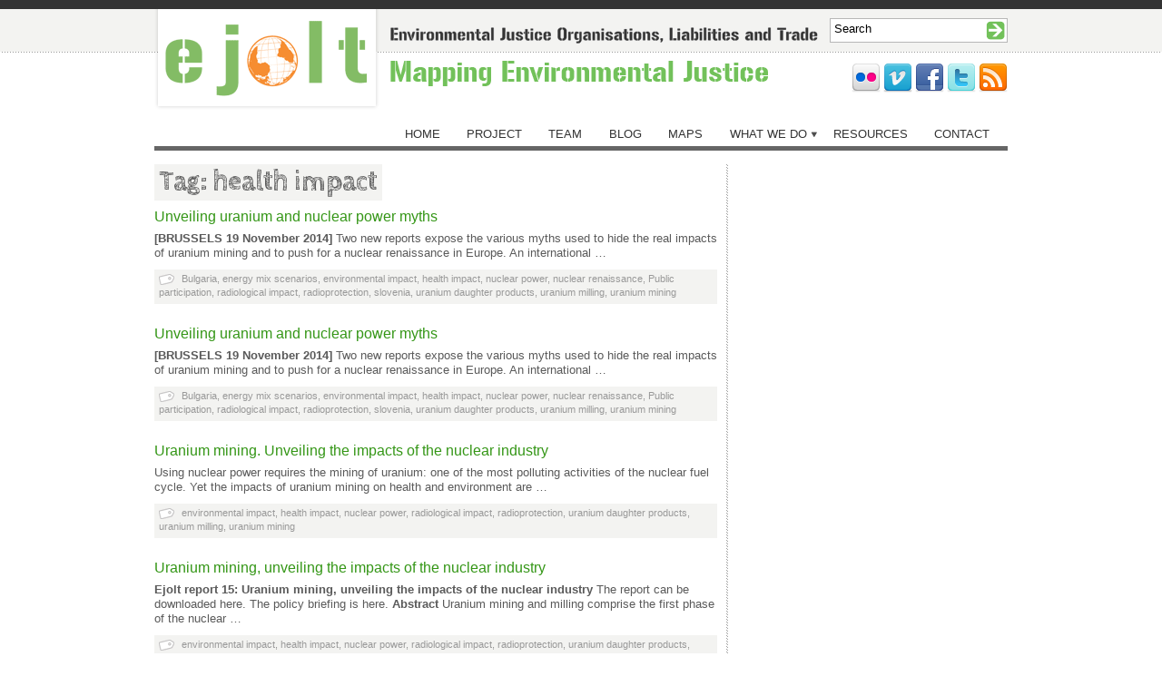

--- FILE ---
content_type: text/html; charset=UTF-8
request_url: http://www.ejolt.org/tag/health-impact/
body_size: 7392
content:
<!DOCTYPE html PUBLIC "-//W3C//DTD XHTML 1.0 Transitional//EN" "http://www.w3.org/TR/xhtml1/DTD/xhtml1-transitional.dtd">

<html xmlns="http://www.w3.org/1999/xhtml" dir="ltr" xml:lang="en-US">

<head>

<meta http-equiv="Content-Type" content="text/html; charset=UTF-8" />

<meta http-equiv="content-language" content="en-gb" />

<meta name="language" content="english" />



<title>health impact - Environmental Justice Organisations, Liabilities and Trade</title>

<link rel="profile" href="http://gmpg.org/xfn/11" />

<link href='http://fonts.googleapis.com/css?family=Cabin+Sketch:700&v2' rel='stylesheet' type='text/css' />

<link rel="stylesheet" type="text/css" media="all" href="http://www.ejolt.org/wordpress/wp-content/themes/ejolt/style.css" />



<link rel="pingback" href="http://www.ejolt.org/wordpress/xmlrpc.php" />

<link rel="shortcut icon" href="http://www.ejolt.org/wordpress/wp-content/themes/ejolt/favicon.ico" />



<!--[if lt IE 9]>

<script src="http://www.ejolt.org/wordpress/wp-content/themes/ejolt/js/html5.js" type="text/javascript"></script>

<![endif]-->







  <script type="text/javascript">

      WebFontConfig = {

        google: { families: [ 'Cabin Sketch' ] }

      };

      (function() {

        var wf = document.createElement('script');

        wf.src = ('https:' == document.location.protocol ? 'https' : 'http') +

            '://ajax.googleapis.com/ajax/libs/webfont/1/webfont.js';

        wf.type = 'text/javascript';

        wf.async = 'true';

        var s = document.getElementsByTagName('script')[0];

        s.parentNode.insertBefore(wf, s);

      })();

    </script>



<script type="text/javascript">



  var _gaq = _gaq || [];

  _gaq.push(['_setAccount', 'UA-26181257-1']);

  _gaq.push(['_trackPageview']);



  (function() {

    var ga = document.createElement('script'); ga.type = 'text/javascript'; ga.async = true;

    ga.src = ('https:' == document.location.protocol ? 'https://ssl' : 'http://www') + '.google-analytics.com/ga.js';

    var s = document.getElementsByTagName('script')[0]; s.parentNode.insertBefore(ga, s);

  })();



</script>



<!--<script src="http://www.ejolt.org/wordpress/wp-content/themes/ejolt/js/ga_tracker.js" type="text/javascript"></script>-->



<meta name='robots' content='max-image-preview:large' />

<!-- This site is optimized with the Yoast SEO plugin v4.5 - https://yoast.com/wordpress/plugins/seo/ -->
<meta name="description" content="EJOLT (Environmental Justice Organizations, Liabilities and Trade) is a European FP7 project that brings together a global consortium of activists and academics who research or use Sustainability Sciences, particularly aspects of Ecological Distribution. The 4-year project will study and map environmental conflicts all over the world."/>
<meta name="robots" content="noodp"/>
<link rel="canonical" href="http://www.ejolt.org/tag/health-impact/" />
<!-- / Yoast SEO plugin. -->

<link rel='dns-prefetch' href='//platform.twitter.com' />
<link rel='dns-prefetch' href='//apis.google.com' />
<script type="text/javascript">
window._wpemojiSettings = {"baseUrl":"https:\/\/s.w.org\/images\/core\/emoji\/14.0.0\/72x72\/","ext":".png","svgUrl":"https:\/\/s.w.org\/images\/core\/emoji\/14.0.0\/svg\/","svgExt":".svg","source":{"concatemoji":"http:\/\/www.ejolt.org\/wordpress\/wp-includes\/js\/wp-emoji-release.min.js?ver=6.1.9"}};
/*! This file is auto-generated */
!function(e,a,t){var n,r,o,i=a.createElement("canvas"),p=i.getContext&&i.getContext("2d");function s(e,t){var a=String.fromCharCode,e=(p.clearRect(0,0,i.width,i.height),p.fillText(a.apply(this,e),0,0),i.toDataURL());return p.clearRect(0,0,i.width,i.height),p.fillText(a.apply(this,t),0,0),e===i.toDataURL()}function c(e){var t=a.createElement("script");t.src=e,t.defer=t.type="text/javascript",a.getElementsByTagName("head")[0].appendChild(t)}for(o=Array("flag","emoji"),t.supports={everything:!0,everythingExceptFlag:!0},r=0;r<o.length;r++)t.supports[o[r]]=function(e){if(p&&p.fillText)switch(p.textBaseline="top",p.font="600 32px Arial",e){case"flag":return s([127987,65039,8205,9895,65039],[127987,65039,8203,9895,65039])?!1:!s([55356,56826,55356,56819],[55356,56826,8203,55356,56819])&&!s([55356,57332,56128,56423,56128,56418,56128,56421,56128,56430,56128,56423,56128,56447],[55356,57332,8203,56128,56423,8203,56128,56418,8203,56128,56421,8203,56128,56430,8203,56128,56423,8203,56128,56447]);case"emoji":return!s([129777,127995,8205,129778,127999],[129777,127995,8203,129778,127999])}return!1}(o[r]),t.supports.everything=t.supports.everything&&t.supports[o[r]],"flag"!==o[r]&&(t.supports.everythingExceptFlag=t.supports.everythingExceptFlag&&t.supports[o[r]]);t.supports.everythingExceptFlag=t.supports.everythingExceptFlag&&!t.supports.flag,t.DOMReady=!1,t.readyCallback=function(){t.DOMReady=!0},t.supports.everything||(n=function(){t.readyCallback()},a.addEventListener?(a.addEventListener("DOMContentLoaded",n,!1),e.addEventListener("load",n,!1)):(e.attachEvent("onload",n),a.attachEvent("onreadystatechange",function(){"complete"===a.readyState&&t.readyCallback()})),(e=t.source||{}).concatemoji?c(e.concatemoji):e.wpemoji&&e.twemoji&&(c(e.twemoji),c(e.wpemoji)))}(window,document,window._wpemojiSettings);
</script>
<style type="text/css">
img.wp-smiley,
img.emoji {
	display: inline !important;
	border: none !important;
	box-shadow: none !important;
	height: 1em !important;
	width: 1em !important;
	margin: 0 0.07em !important;
	vertical-align: -0.1em !important;
	background: none !important;
	padding: 0 !important;
}
</style>
	<link rel='stylesheet' id='tfg_style-css' href='http://www.ejolt.org/wordpress/wp-content/plugins/twitter-facebook-google-plusone-share/tfg_style.css?ver=6.1.9' type='text/css' media='all' />
<link rel='stylesheet' id='wp-block-library-css' href='http://www.ejolt.org/wordpress/wp-includes/css/dist/block-library/style.min.css?ver=6.1.9' type='text/css' media='all' />
<link rel='stylesheet' id='classic-theme-styles-css' href='http://www.ejolt.org/wordpress/wp-includes/css/classic-themes.min.css?ver=1' type='text/css' media='all' />
<style id='global-styles-inline-css' type='text/css'>
body{--wp--preset--color--black: #000000;--wp--preset--color--cyan-bluish-gray: #abb8c3;--wp--preset--color--white: #ffffff;--wp--preset--color--pale-pink: #f78da7;--wp--preset--color--vivid-red: #cf2e2e;--wp--preset--color--luminous-vivid-orange: #ff6900;--wp--preset--color--luminous-vivid-amber: #fcb900;--wp--preset--color--light-green-cyan: #7bdcb5;--wp--preset--color--vivid-green-cyan: #00d084;--wp--preset--color--pale-cyan-blue: #8ed1fc;--wp--preset--color--vivid-cyan-blue: #0693e3;--wp--preset--color--vivid-purple: #9b51e0;--wp--preset--gradient--vivid-cyan-blue-to-vivid-purple: linear-gradient(135deg,rgba(6,147,227,1) 0%,rgb(155,81,224) 100%);--wp--preset--gradient--light-green-cyan-to-vivid-green-cyan: linear-gradient(135deg,rgb(122,220,180) 0%,rgb(0,208,130) 100%);--wp--preset--gradient--luminous-vivid-amber-to-luminous-vivid-orange: linear-gradient(135deg,rgba(252,185,0,1) 0%,rgba(255,105,0,1) 100%);--wp--preset--gradient--luminous-vivid-orange-to-vivid-red: linear-gradient(135deg,rgba(255,105,0,1) 0%,rgb(207,46,46) 100%);--wp--preset--gradient--very-light-gray-to-cyan-bluish-gray: linear-gradient(135deg,rgb(238,238,238) 0%,rgb(169,184,195) 100%);--wp--preset--gradient--cool-to-warm-spectrum: linear-gradient(135deg,rgb(74,234,220) 0%,rgb(151,120,209) 20%,rgb(207,42,186) 40%,rgb(238,44,130) 60%,rgb(251,105,98) 80%,rgb(254,248,76) 100%);--wp--preset--gradient--blush-light-purple: linear-gradient(135deg,rgb(255,206,236) 0%,rgb(152,150,240) 100%);--wp--preset--gradient--blush-bordeaux: linear-gradient(135deg,rgb(254,205,165) 0%,rgb(254,45,45) 50%,rgb(107,0,62) 100%);--wp--preset--gradient--luminous-dusk: linear-gradient(135deg,rgb(255,203,112) 0%,rgb(199,81,192) 50%,rgb(65,88,208) 100%);--wp--preset--gradient--pale-ocean: linear-gradient(135deg,rgb(255,245,203) 0%,rgb(182,227,212) 50%,rgb(51,167,181) 100%);--wp--preset--gradient--electric-grass: linear-gradient(135deg,rgb(202,248,128) 0%,rgb(113,206,126) 100%);--wp--preset--gradient--midnight: linear-gradient(135deg,rgb(2,3,129) 0%,rgb(40,116,252) 100%);--wp--preset--duotone--dark-grayscale: url('#wp-duotone-dark-grayscale');--wp--preset--duotone--grayscale: url('#wp-duotone-grayscale');--wp--preset--duotone--purple-yellow: url('#wp-duotone-purple-yellow');--wp--preset--duotone--blue-red: url('#wp-duotone-blue-red');--wp--preset--duotone--midnight: url('#wp-duotone-midnight');--wp--preset--duotone--magenta-yellow: url('#wp-duotone-magenta-yellow');--wp--preset--duotone--purple-green: url('#wp-duotone-purple-green');--wp--preset--duotone--blue-orange: url('#wp-duotone-blue-orange');--wp--preset--font-size--small: 13px;--wp--preset--font-size--medium: 20px;--wp--preset--font-size--large: 36px;--wp--preset--font-size--x-large: 42px;--wp--preset--spacing--20: 0.44rem;--wp--preset--spacing--30: 0.67rem;--wp--preset--spacing--40: 1rem;--wp--preset--spacing--50: 1.5rem;--wp--preset--spacing--60: 2.25rem;--wp--preset--spacing--70: 3.38rem;--wp--preset--spacing--80: 5.06rem;}:where(.is-layout-flex){gap: 0.5em;}body .is-layout-flow > .alignleft{float: left;margin-inline-start: 0;margin-inline-end: 2em;}body .is-layout-flow > .alignright{float: right;margin-inline-start: 2em;margin-inline-end: 0;}body .is-layout-flow > .aligncenter{margin-left: auto !important;margin-right: auto !important;}body .is-layout-constrained > .alignleft{float: left;margin-inline-start: 0;margin-inline-end: 2em;}body .is-layout-constrained > .alignright{float: right;margin-inline-start: 2em;margin-inline-end: 0;}body .is-layout-constrained > .aligncenter{margin-left: auto !important;margin-right: auto !important;}body .is-layout-constrained > :where(:not(.alignleft):not(.alignright):not(.alignfull)){max-width: var(--wp--style--global--content-size);margin-left: auto !important;margin-right: auto !important;}body .is-layout-constrained > .alignwide{max-width: var(--wp--style--global--wide-size);}body .is-layout-flex{display: flex;}body .is-layout-flex{flex-wrap: wrap;align-items: center;}body .is-layout-flex > *{margin: 0;}:where(.wp-block-columns.is-layout-flex){gap: 2em;}.has-black-color{color: var(--wp--preset--color--black) !important;}.has-cyan-bluish-gray-color{color: var(--wp--preset--color--cyan-bluish-gray) !important;}.has-white-color{color: var(--wp--preset--color--white) !important;}.has-pale-pink-color{color: var(--wp--preset--color--pale-pink) !important;}.has-vivid-red-color{color: var(--wp--preset--color--vivid-red) !important;}.has-luminous-vivid-orange-color{color: var(--wp--preset--color--luminous-vivid-orange) !important;}.has-luminous-vivid-amber-color{color: var(--wp--preset--color--luminous-vivid-amber) !important;}.has-light-green-cyan-color{color: var(--wp--preset--color--light-green-cyan) !important;}.has-vivid-green-cyan-color{color: var(--wp--preset--color--vivid-green-cyan) !important;}.has-pale-cyan-blue-color{color: var(--wp--preset--color--pale-cyan-blue) !important;}.has-vivid-cyan-blue-color{color: var(--wp--preset--color--vivid-cyan-blue) !important;}.has-vivid-purple-color{color: var(--wp--preset--color--vivid-purple) !important;}.has-black-background-color{background-color: var(--wp--preset--color--black) !important;}.has-cyan-bluish-gray-background-color{background-color: var(--wp--preset--color--cyan-bluish-gray) !important;}.has-white-background-color{background-color: var(--wp--preset--color--white) !important;}.has-pale-pink-background-color{background-color: var(--wp--preset--color--pale-pink) !important;}.has-vivid-red-background-color{background-color: var(--wp--preset--color--vivid-red) !important;}.has-luminous-vivid-orange-background-color{background-color: var(--wp--preset--color--luminous-vivid-orange) !important;}.has-luminous-vivid-amber-background-color{background-color: var(--wp--preset--color--luminous-vivid-amber) !important;}.has-light-green-cyan-background-color{background-color: var(--wp--preset--color--light-green-cyan) !important;}.has-vivid-green-cyan-background-color{background-color: var(--wp--preset--color--vivid-green-cyan) !important;}.has-pale-cyan-blue-background-color{background-color: var(--wp--preset--color--pale-cyan-blue) !important;}.has-vivid-cyan-blue-background-color{background-color: var(--wp--preset--color--vivid-cyan-blue) !important;}.has-vivid-purple-background-color{background-color: var(--wp--preset--color--vivid-purple) !important;}.has-black-border-color{border-color: var(--wp--preset--color--black) !important;}.has-cyan-bluish-gray-border-color{border-color: var(--wp--preset--color--cyan-bluish-gray) !important;}.has-white-border-color{border-color: var(--wp--preset--color--white) !important;}.has-pale-pink-border-color{border-color: var(--wp--preset--color--pale-pink) !important;}.has-vivid-red-border-color{border-color: var(--wp--preset--color--vivid-red) !important;}.has-luminous-vivid-orange-border-color{border-color: var(--wp--preset--color--luminous-vivid-orange) !important;}.has-luminous-vivid-amber-border-color{border-color: var(--wp--preset--color--luminous-vivid-amber) !important;}.has-light-green-cyan-border-color{border-color: var(--wp--preset--color--light-green-cyan) !important;}.has-vivid-green-cyan-border-color{border-color: var(--wp--preset--color--vivid-green-cyan) !important;}.has-pale-cyan-blue-border-color{border-color: var(--wp--preset--color--pale-cyan-blue) !important;}.has-vivid-cyan-blue-border-color{border-color: var(--wp--preset--color--vivid-cyan-blue) !important;}.has-vivid-purple-border-color{border-color: var(--wp--preset--color--vivid-purple) !important;}.has-vivid-cyan-blue-to-vivid-purple-gradient-background{background: var(--wp--preset--gradient--vivid-cyan-blue-to-vivid-purple) !important;}.has-light-green-cyan-to-vivid-green-cyan-gradient-background{background: var(--wp--preset--gradient--light-green-cyan-to-vivid-green-cyan) !important;}.has-luminous-vivid-amber-to-luminous-vivid-orange-gradient-background{background: var(--wp--preset--gradient--luminous-vivid-amber-to-luminous-vivid-orange) !important;}.has-luminous-vivid-orange-to-vivid-red-gradient-background{background: var(--wp--preset--gradient--luminous-vivid-orange-to-vivid-red) !important;}.has-very-light-gray-to-cyan-bluish-gray-gradient-background{background: var(--wp--preset--gradient--very-light-gray-to-cyan-bluish-gray) !important;}.has-cool-to-warm-spectrum-gradient-background{background: var(--wp--preset--gradient--cool-to-warm-spectrum) !important;}.has-blush-light-purple-gradient-background{background: var(--wp--preset--gradient--blush-light-purple) !important;}.has-blush-bordeaux-gradient-background{background: var(--wp--preset--gradient--blush-bordeaux) !important;}.has-luminous-dusk-gradient-background{background: var(--wp--preset--gradient--luminous-dusk) !important;}.has-pale-ocean-gradient-background{background: var(--wp--preset--gradient--pale-ocean) !important;}.has-electric-grass-gradient-background{background: var(--wp--preset--gradient--electric-grass) !important;}.has-midnight-gradient-background{background: var(--wp--preset--gradient--midnight) !important;}.has-small-font-size{font-size: var(--wp--preset--font-size--small) !important;}.has-medium-font-size{font-size: var(--wp--preset--font-size--medium) !important;}.has-large-font-size{font-size: var(--wp--preset--font-size--large) !important;}.has-x-large-font-size{font-size: var(--wp--preset--font-size--x-large) !important;}
.wp-block-navigation a:where(:not(.wp-element-button)){color: inherit;}
:where(.wp-block-columns.is-layout-flex){gap: 2em;}
.wp-block-pullquote{font-size: 1.5em;line-height: 1.6;}
</style>
<link rel='stylesheet' id='contact-form-7-css' href='http://www.ejolt.org/wordpress/wp-content/plugins/contact-form-7/includes/css/styles.css?ver=4.7' type='text/css' media='all' />
<script type='text/javascript' src='http://www.ejolt.org/wordpress/wp-includes/js/jquery/jquery.min.js?ver=3.6.1' id='jquery-core-js'></script>
<script type='text/javascript' src='http://www.ejolt.org/wordpress/wp-includes/js/jquery/jquery-migrate.min.js?ver=3.3.2' id='jquery-migrate-js'></script>
<link rel="https://api.w.org/" href="http://www.ejolt.org/wp-json/" /><link rel="alternate" type="application/json" href="http://www.ejolt.org/wp-json/wp/v2/tags/894" /><link rel="EditURI" type="application/rsd+xml" title="RSD" href="http://www.ejolt.org/wordpress/xmlrpc.php?rsd" />
<link rel="wlwmanifest" type="application/wlwmanifest+xml" href="http://www.ejolt.org/wordpress/wp-includes/wlwmanifest.xml" />
<meta name="generator" content="WordPress 6.1.9" />
<script type="text/javascript"><!--
function powerpress_pinw(pinw_url){window.open(pinw_url, 'PowerPressPlayer','toolbar=0,status=0,resizable=1,width=460,height=320');	return false;}
//-->
</script>
<script type="text/javascript">
	window._se_plugin_version = '8.1.9';
</script>


<!-- Facebook Like Thumbnail -->
<link rel="image_src" href="http://www.ejolt.org/wordpress/wp-content/uploads/2014/11/nuclear-snap.png" />
<!-- End Facebook Like Thumbnail -->


</head>



<body class="archive tag tag-health-impact tag-894 press-releases resources">



<div class="container_12">

<a href="#main" class="accessibility">Skip to Main content</a>

    <!-- ================================================ -->



	<div id="header">

    	<div id="branding" class="grid_12">

        <a href="/"><img src="http://www.ejolt.org/wordpress/wp-content/themes/ejolt/images/ejolt_logo.gif" alt="EJOLT logo" title="Back to Home" /></a>

         <h1 class="blog_name" title="Environmental Justice Organisations, Liabilities and Trade">Environmental Justice Organisations, Liabilities and Trade</h1>

          <h2 class="blog_info" title="Mapping Environmental Justice">Mapping Environmental Justice</h2>

        </div><!-- end branding -->

           

  	<div id="searchbox">

	 <form id="searchform" class="blog-search" method="get" action="http://www.ejolt.org">					

						<fieldset title="search">

                        <label for="s-no-results" class="accessibility">Search</label><input type="text" name="s" id="s" value="Search" class="form-text" onfocus="if(this.value==this.defaultValue)this.value='';" onblur="if(this.value=='')this.value=this.defaultValue;" />				

						<input type="submit" class="button" value="Search" id="searchsubmit" name="op" /></fieldset>				

				</form>

		</div><!-- end search -->

    

  <div id="toplogos"><a href="http://www.flickr.com/ejolt" target="_blank"><img class="alignnone size-full wp-image-94" title="EJOLT on Flickr" src="/wordpress/wp-content/uploads/2011/07/flickr_32.png" alt="Flickr logo" width="32" height="32" /></a>  <a href="http://www.vimeo.com/user7788309/videos" target="_blank"><img class="alignnone size-full wp-image-95" title="EJOLT on Vimeo" src="/wordpress/wp-content/uploads/2011/07/vimeo_32.png" alt="Vimeo logo" width="32" height="32" /></a>  <a href="http://www.facebook.com/pages/Ejolt/203260999694029" target="_blank"><img class="alignnone size-full wp-image-97" title="EJOLT on Facebook" src="/wordpress/wp-content/uploads/2011/07/facebook_32.png" alt="Facebook logo" width="32" height="32" /></a>  <a href="http://www.twitter.com/EnvJustice" target="_blank"><img class="alignnone size-full wp-image-98" title="EJOLT on Twitter" src="/wordpress/wp-content/uploads/2011/07/twitter_32.png" alt="Twitter logo" width="32" height="32" /></a>  <a href="/?feed=rss2" target="_blank"><img class="alignnone size-full wp-image-96" title="EJOLT RSS feed" src="/wordpress/wp-content/uploads/2011/07/rss_32.png" alt="RSS logo" width="32" height="32" /></a></div>  



    

    </div><!-- end header -->

	

    <!-- ================================================ -->



<div id="nav" class="grid_12">

    <div class="menu-main-menu-container"><ul id="menu-main-menu" class="menu"><li id="menu-item-28" class="menu-item menu-item-type-custom menu-item-object-custom menu-item-28"><a href="/">Home</a></li>
<li id="menu-item-66" class="menu-item menu-item-type-post_type menu-item-object-page menu-item-66"><a href="http://www.ejolt.org/project/">Project</a></li>
<li id="menu-item-215" class="menu-item menu-item-type-taxonomy menu-item-object-category menu-item-215"><a href="http://www.ejolt.org/section/team/">Team</a></li>
<li id="menu-item-25" class="menu-item menu-item-type-taxonomy menu-item-object-category menu-item-25"><a href="http://www.ejolt.org/section/blog/">Blog</a></li>
<li id="menu-item-65" class="menu-item menu-item-type-post_type menu-item-object-page menu-item-65"><a href="http://www.ejolt.org/maps/">Maps</a></li>
<li id="menu-item-136" class="menu-item menu-item-type-post_type menu-item-object-page menu-item-has-children menu-item-136"><a href="http://www.ejolt.org/what-we-do/">What We Do</a>
<ul class="sub-menu">
	<li id="menu-item-168" class="menu-item menu-item-type-post_type menu-item-object-page menu-item-168"><a href="http://www.ejolt.org/what-we-do/nuclear-energy/">Nuclear Energy</a></li>
	<li id="menu-item-182" class="menu-item menu-item-type-post_type menu-item-object-page menu-item-182"><a href="http://www.ejolt.org/what-we-do/oil-and-gas-and-climate-justice/">Oil and Gas and Climate Justice</a></li>
	<li id="menu-item-167" class="menu-item menu-item-type-post_type menu-item-object-page menu-item-167"><a href="http://www.ejolt.org/what-we-do/biomass-and-land-conflicts/">Biomass and Land Conflicts</a></li>
	<li id="menu-item-186" class="menu-item menu-item-type-post_type menu-item-object-page menu-item-186"><a href="http://www.ejolt.org/what-we-do/mining-and-ship-breaking/">Mining and Ship Breaking</a></li>
	<li id="menu-item-189" class="menu-item menu-item-type-post_type menu-item-object-page menu-item-189"><a href="http://www.ejolt.org/what-we-do/environmental-health-and-risk-assessment/">Environmental Health and Risk Assessment</a></li>
	<li id="menu-item-188" class="menu-item menu-item-type-post_type menu-item-object-page menu-item-188"><a href="http://www.ejolt.org/what-we-do/liabilities-and-valuation/">Liabilities and Valuation</a></li>
	<li id="menu-item-166" class="menu-item menu-item-type-post_type menu-item-object-page menu-item-166"><a href="http://www.ejolt.org/what-we-do/law-and-institutions/">Law and Institutions</a></li>
	<li id="menu-item-187" class="menu-item menu-item-type-post_type menu-item-object-page menu-item-187"><a href="http://www.ejolt.org/what-we-do/consumption-ecologically-unequal-exchange-ecological-debt/">Consumption, Ecologically Unequal Exchange and Ecological Debt</a></li>
</ul>
</li>
<li id="menu-item-279" class="menu-item menu-item-type-post_type menu-item-object-page menu-item-279"><a href="http://www.ejolt.org/resources/">Resources</a></li>
<li id="menu-item-64" class="menu-item menu-item-type-post_type menu-item-object-page menu-item-64"><a href="http://www.ejolt.org/contact/">Contact</a></li>
</ul></div>
</div><!-- end nav -->

<div class="clear"></div>

<!-- ================================================ -->
<hr class="accessibility" />
<div id="main" class="clearfix">
    
<div class="grid_12 vertline">
 <div id="leftcol" class="grid_8 alpha">
 
<h2>Tag: health impact</h2>
 

<div id="post-6235" class="post-6235 post type-post status-publish format-standard has-post-thumbnail hentry category-press-releases category-resources tag-bulgaria tag-energy-mix-scenarios tag-environmental-impact tag-health-impact tag-nuclear-power tag-nuclear-renaissance tag-public-participation tag-radiological-impact tag-radioprotection tag-slovenia tag-uranium-daughter-products tag-uranium-milling tag-uranium-mining press-releases resources">

		   <h4><a href="http://www.ejolt.org/2014/11/unveiling-uranium-nuclear-power-myths-2/" rel="bookmark" title="Link to Unveiling uranium and nuclear power myths">Unveiling uranium and nuclear power myths</a></h4>


<p>
<strong>[BRUSSELS 19 November 2014]</strong> Two new reports expose the various myths used to hide the real impacts of uranium mining and to push for a nuclear renaissance in Europe. An international &#8230;	
			
<div class="tags"> <a href="http://www.ejolt.org/tag/bulgaria/" rel="tag">Bulgaria</a>, <a href="http://www.ejolt.org/tag/energy-mix-scenarios/" rel="tag">energy mix scenarios</a>, <a href="http://www.ejolt.org/tag/environmental-impact/" rel="tag">environmental impact</a>, <a href="http://www.ejolt.org/tag/health-impact/" rel="tag">health impact</a>, <a href="http://www.ejolt.org/tag/nuclear-power/" rel="tag">nuclear power</a>, <a href="http://www.ejolt.org/tag/nuclear-renaissance/" rel="tag">nuclear renaissance</a>, <a href="http://www.ejolt.org/tag/public-participation/" rel="tag">Public participation</a>, <a href="http://www.ejolt.org/tag/radiological-impact/" rel="tag">radiological impact</a>, <a href="http://www.ejolt.org/tag/radioprotection/" rel="tag">radioprotection</a>, <a href="http://www.ejolt.org/tag/slovenia/" rel="tag">slovenia</a>, <a href="http://www.ejolt.org/tag/uranium-daughter-products/" rel="tag">uranium daughter products</a>, <a href="http://www.ejolt.org/tag/uranium-milling/" rel="tag">uranium milling</a>, <a href="http://www.ejolt.org/tag/uranium-mining/" rel="tag">uranium mining</a></div>


	</div>

	
<div id="post-6197" class="post-6197 post type-post status-publish format-standard has-post-thumbnail hentry category-blog category-project-news tag-bulgaria tag-energy-mix-scenarios tag-environmental-impact tag-health-impact tag-nuclear-power tag-nuclear-renaissance tag-public-participation tag-radiological-impact tag-radioprotection tag-slovenia tag-uranium-daughter-products tag-uranium-milling tag-uranium-mining issue-nuclear-energy blog project-news">

		   <h4><a href="http://www.ejolt.org/2014/11/unveiling-uranium-nuclear-power-myths/" rel="bookmark" title="Link to Unveiling uranium and nuclear power myths">Unveiling uranium and nuclear power myths</a></h4>


<p>
<strong>[BRUSSELS 19 November 2014]</strong> Two new reports expose the various myths used to hide the real impacts of uranium mining and to push for a nuclear renaissance in Europe. An international &#8230;	
			
<div class="tags"> <a href="http://www.ejolt.org/tag/bulgaria/" rel="tag">Bulgaria</a>, <a href="http://www.ejolt.org/tag/energy-mix-scenarios/" rel="tag">energy mix scenarios</a>, <a href="http://www.ejolt.org/tag/environmental-impact/" rel="tag">environmental impact</a>, <a href="http://www.ejolt.org/tag/health-impact/" rel="tag">health impact</a>, <a href="http://www.ejolt.org/tag/nuclear-power/" rel="tag">nuclear power</a>, <a href="http://www.ejolt.org/tag/nuclear-renaissance/" rel="tag">nuclear renaissance</a>, <a href="http://www.ejolt.org/tag/public-participation/" rel="tag">Public participation</a>, <a href="http://www.ejolt.org/tag/radiological-impact/" rel="tag">radiological impact</a>, <a href="http://www.ejolt.org/tag/radioprotection/" rel="tag">radioprotection</a>, <a href="http://www.ejolt.org/tag/slovenia/" rel="tag">slovenia</a>, <a href="http://www.ejolt.org/tag/uranium-daughter-products/" rel="tag">uranium daughter products</a>, <a href="http://www.ejolt.org/tag/uranium-milling/" rel="tag">uranium milling</a>, <a href="http://www.ejolt.org/tag/uranium-mining/" rel="tag">uranium mining</a></div>


	</div>

	
<div id="post-6208" class="post-6208 post type-post status-publish format-standard has-post-thumbnail hentry category-briefings category-resources tag-environmental-impact tag-health-impact tag-nuclear-power tag-radiological-impact tag-radioprotection tag-uranium-daughter-products tag-uranium-milling tag-uranium-mining issue-nuclear-energy briefings resources">

		   <h4><a href="http://www.ejolt.org/2014/11/uranium-mining-unveiling-impacts-nuclear-industry-2/" rel="bookmark" title="Link to Uranium mining. Unveiling the impacts of the nuclear industry">Uranium mining. Unveiling the impacts of the nuclear industry</a></h4>


<p>
Using nuclear power requires the mining of uranium: one of the most polluting activities of the nuclear fuel cycle. Yet the impacts of uranium mining on health and environment are &#8230;	
			
<div class="tags"> <a href="http://www.ejolt.org/tag/environmental-impact/" rel="tag">environmental impact</a>, <a href="http://www.ejolt.org/tag/health-impact/" rel="tag">health impact</a>, <a href="http://www.ejolt.org/tag/nuclear-power/" rel="tag">nuclear power</a>, <a href="http://www.ejolt.org/tag/radiological-impact/" rel="tag">radiological impact</a>, <a href="http://www.ejolt.org/tag/radioprotection/" rel="tag">radioprotection</a>, <a href="http://www.ejolt.org/tag/uranium-daughter-products/" rel="tag">uranium daughter products</a>, <a href="http://www.ejolt.org/tag/uranium-milling/" rel="tag">uranium milling</a>, <a href="http://www.ejolt.org/tag/uranium-mining/" rel="tag">uranium mining</a></div>


	</div>

	
<div id="post-6191" class="post-6191 post type-post status-publish format-standard has-post-thumbnail hentry category-reports category-resources tag-environmental-impact tag-health-impact tag-nuclear-power tag-radiological-impact tag-radioprotection tag-uranium-daughter-products tag-uranium-milling tag-uranium-mining issue-mining-and-ship-breaking issue-nuclear-energy reports resources">

		   <h4><a href="http://www.ejolt.org/2014/11/uranium-mining-unveiling-impacts-nuclear-industry/" rel="bookmark" title="Link to Uranium mining, unveiling the impacts of the nuclear industry">Uranium mining, unveiling the impacts of the nuclear industry</a></h4>


<p>
<strong>Ejolt report 15: Uranium mining, unveiling the impacts of the nuclear industry</strong>
The report can be downloaded here.
The policy briefing is here.
<strong>Abstract</strong>







Uranium mining and milling comprise the first phase of the nuclear &#8230;	
			
<div class="tags"> <a href="http://www.ejolt.org/tag/environmental-impact/" rel="tag">environmental impact</a>, <a href="http://www.ejolt.org/tag/health-impact/" rel="tag">health impact</a>, <a href="http://www.ejolt.org/tag/nuclear-power/" rel="tag">nuclear power</a>, <a href="http://www.ejolt.org/tag/radiological-impact/" rel="tag">radiological impact</a>, <a href="http://www.ejolt.org/tag/radioprotection/" rel="tag">radioprotection</a>, <a href="http://www.ejolt.org/tag/uranium-daughter-products/" rel="tag">uranium daughter products</a>, <a href="http://www.ejolt.org/tag/uranium-milling/" rel="tag">uranium milling</a>, <a href="http://www.ejolt.org/tag/uranium-mining/" rel="tag">uranium mining</a></div>


	</div>

		
    
 </div> <!-- end leftcol --> 
 
 <!-- ================================================ -->
 
  <hr class="accessibility" />
 
   <div id="rightcol" class="grid_4 omega">
   &nbsp;
              
   </div><!-- end rightcol -->      
 
</div><!-- end vertline -->
 
    
</div><!-- end main -->



<!-- ================================================ -->
</div><!-- end .container_12 -->


	
<hr class="accessibility" />

<div id="footer" class="clearfix">

<div class="container_12">
	<div class="grid_5">
    	<div id="text-12" class="widget widget_text">			<div class="textwidget"><p><a href="https://greenhost.nl/" target="_blank" rel="noopener"><img class="alignnone size-full wp-image-85" title="Hosting by Greenhost.nl" src="/wordpress/wp-content/uploads/2011/07/sustainable_hosting.gif" alt="Sustainable Hosting" width="88" height="31" /></a></p>
</div>
		</div>    </div>

	<div id="footerlinks" class="grid_4">
    <div id="text-13" class="widget widget_text">			<div class="textwidget"><p><a title="Privacy policy" href="/privacy-policy/">Privacy Policy</a> | <a title="Credits" href="/credits/">Credits</a></p></div>
		</div>    </div>
    
    <div id="social" class="grid_3">
    <div id="text-21" class="widget widget_text">			<div class="textwidget"><a href="http://cordis.europa.eu/fp7/home_en.html" target="_blank" rel="noopener"><img src="http://www.ejolt.org/wordpress/wp-content/uploads/2012/01/fp7_white.gif" /></a>&nbsp;&nbsp;<a href="http://europa.eu/" target="_blank" rel="noopener"><img src="http://www.ejolt.org/wordpress/wp-content/uploads/2011/07/eu.gif"  /></a></div>
		</div>    </div>
    
    

</div><!-- end .container_12 -->
</div><!-- end footer -->
<!-- ================================================ -->
<script type='text/javascript' src='http://platform.twitter.com/widgets.js?ver=6.1.9' id='twitter_facebook_share_twitter-js'></script>
<script type='text/javascript' src='http://apis.google.com/js/plusone.js?ver=6.1.9' id='twitter_facebook_share_google-js'></script>
<script type='text/javascript' src='http://www.ejolt.org/wordpress/wp-content/plugins/contact-form-7/includes/js/jquery.form.min.js?ver=3.51.0-2014.06.20' id='jquery-form-js'></script>
<script type='text/javascript' id='contact-form-7-js-extra'>
/* <![CDATA[ */
var _wpcf7 = {"recaptcha":{"messages":{"empty":"Please verify that you are not a robot."}}};
/* ]]> */
</script>
<script type='text/javascript' src='http://www.ejolt.org/wordpress/wp-content/plugins/contact-form-7/includes/js/scripts.js?ver=4.7' id='contact-form-7-js'></script>

</body>
</html>